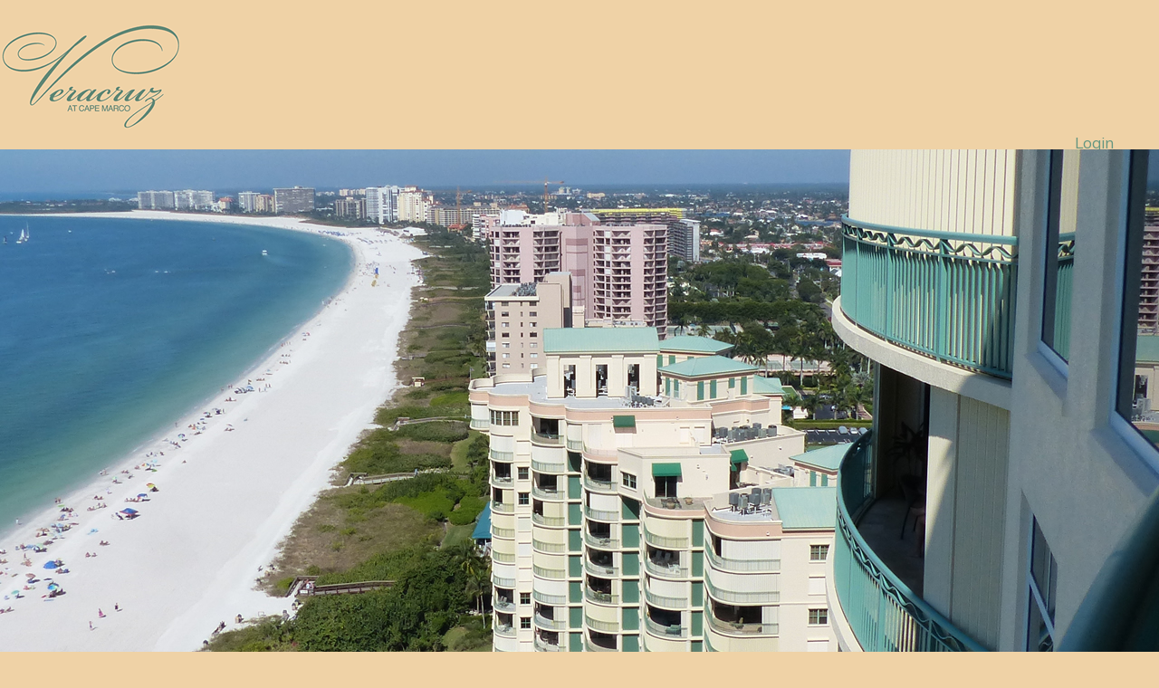

--- FILE ---
content_type: text/html; charset=UTF-8
request_url: https://www.veracruzmarcoisland.com/default.php
body_size: 3461
content:
<!DOCTYPE html>
<html lang="en">
<head>
<meta property="og:title" content="Veracruz at Cape Marco"><meta property="og:site_name" content="Veracruz at Cape Marco"><meta property="og:url" content="https://www.veracruzmarcoisland.com/"><meta property="og:type" content="website"><meta property="og:image" content="https://www.veracruzmarcoisland.com/admin2/adminfiles/grfx/opengraph/hoasites-opengraph.png"><meta property="og:description" content="Website by HOA Sites">
<meta http-equiv="Content-Type" content="text/html; charset=utf-8"/>
<script type="text/javascript" src="/admin2/common/scripts/vendor/tinymce/6.8.4/tinymce.min.js"></script>
<script type="text/javascript" src="/admin2/common/scripts/vendor/ckfinder3.7.0/ckfinder.js?v=1491"></script>
<script type="text/javascript" src="/admin2/common/scripts/dist/public-core-scripts.js?v=1491"></script>
<script type="text/javascript" src="/admin2/common/scripts/dist/public-core-scripts-css.js?v=1491"></script>
<script type="text/javascript" src="/admin2/common/scripts/dist/public-features-scripts.js?v=1491"></script>

<script type="text/javascript">
	$(function () {
		PublicPageLoader.init();
			});
</script>

<script type="text/javascript" src="/admin2/common/scripts/vendor/bootstrap/3.4.1/js/bootstrap.min.js"></script>
<script type="text/javascript" src="/admin2/common/scripts/vendor/mnw/scrolltotop.min.js"></script>
<link href="/admin2/common/scripts/vendor/bootstrap/3.4.1/css/bootstrap.min.css" rel="stylesheet" type="text/css"/>
<link href="/admin2/common/css/bs3-overrides.min.css" rel="stylesheet" type="text/css"/>
<meta name="viewport" content="width=device-width, initial-scale=1.0">
<script src="/admin2/common/scripts/vendor/mnw/designs/evolution/brownlee.min.js" type="text/javascript"></script>

<title>Veracruz at Cape Marco</title>
<meta name="keywords" content="veracruz at cape marco"/>
<meta name="description" content="Visit Veracruz at Cape Marco. Browse information and resources for Veracruz at Cape Marco"/>

	<link href="/admin2/common/css/public-responsive.min.css?v=1491" rel="stylesheet" type="text/css"/>

<script src = "https://www.google.com/recaptcha/api.js"></script>
<link href="css/css.css" rel="stylesheet" type="text/css" />
<link href="css/custom.css" rel="stylesheet" type="text/css" />
<script src="scripts/custom.js" type="text/javascript"></script>
<style>.boldtext{font-size:15px;color:#F56376;font-weight:bold;}.boldtext2{font-size:15px;color:#F56376;font-weight:bold;}.fontsize14{font-size:14px;color:#000000;font-weight:normal;}.fontsize15{font-size:15px;color:#000000;font-weight:normal;}.fontsize16{font-size:16px;color:#000000;font-weight:normal;}.fontsize18{font-size:18px;color:#000000;font-weight:normal;}</style> 
<!-- InstanceBeginEditable name="head" -->
<!-- InstanceEndEditable -->

			<script type="text/javascript">
			(function (i, s, o, g, r, a, m) {
				i['GoogleAnalyticsObject'] = r;
				i[r] = i[r] || function () {
					(i[r].q = i[r].q || []).push(arguments)
				}, i[r].l = 1 * new Date();
				a = s.createElement(o),
					m = s.getElementsByTagName(o)[0];
				a.async = 1;
				a.src = g;
				m.parentNode.insertBefore(a, m)
			})(window, document, 'script', '//www.google-analytics.com/analytics.js', 'ga');

			ga('create', 'UA-92007070-1', 'auto');
			ga('send', 'pageview');
		</script>
	
</head>
<body>
<div id="header">
	<div class="container">
		<div class="row">
			<div class="col-md-3">
				<a href="/default.php" id="logo"><img src="/grfx/logo.png" alt="" class="img-responsive"/></a>
			</div>
			<div class="col-md-9">
                <div id="header-login">
                     <div class="ca loginExtraClass">
						<a href="/sl_login.php">Login</a>			</div>
                     <a href="/admin2/rss/rss.php" target="_blank"><img src="/admin2/rss/images/rss.gif" width="16" height="16" border="0" style="vertical-align:middle;margin-top:-4px;"></a>
                     <a href="/sitesearch.php"><span class="glyphicon glyphicon-search x-large"></span></a> </div>
                </div>
				<div class="clearfix"></div>
							<script type="text/javascript">
				$(function () {
					PublicScripts.Designs.NavBars.setResponsiveDropDownBehavior();

					$(window).on("resize", function () {
						PublicScripts.Designs.NavBars.setResponsiveDropDownBehavior();
					});
				});
			</script>
			<nav class="navbar navbar-default" role="navigation">
				<div class="container-fluid">
					<div class="navbar-header">
						<button type="button" class="navbar-toggle" data-toggle="collapse" data-target="#bs-example-navbar-collapse-1">
							<span class="sr-only">Toggle navigation</span> <span class="icon-bar"></span>
							<span class="icon-bar"></span> <span class="icon-bar"></span>
						</button>
						<a class="navbar-brand" href="/">Menu</a>
					</div>

					<div class="collapse navbar-collapse" id="bs-example-navbar-collapse-1">
						<ul class="nav navbar-nav">
									<li class=""><a href="/default.php">Home</a></li>
	<li class="dropdown ">
		<a href="/info.php?pnum=2" class="dropdown-toggle" data-toggle="dropdown">About Us <b class="caret"></b></a>
		<ul class="dropdown-menu">
<li class='visible-xs-inline-block visible-sm-inline-block'><a href="/info.php?pnum=2">About Us</a></li>
		<li><a href="/info.php?pnum=17">Our Building</a></li>
		<li><a href="/photoalbum.php">Photos</a></li>
		<li><a href="/info.php?f=map">Map</a></li>
		<li><a href="/info.php?f=lnk">Our Neighborhood</a></li>
		<li><a href="/info.php?pnum=21">Documents/Forms</a></li>
		</ul>
	</li>
	<li class="dropdown ">
		<a href="#" class="dropdown-toggle noclick" data-toggle="dropdown">Board <b class="caret"></b></a>
		<ul class="dropdown-menu">
		<li><a href="/info.php?pnum=22">Board Overview</a></li>
		<li><a href="/info.php?pnum=12">Board Members</a></li>
		</ul>
	</li>
		<li class=""><a href="/contact.php">Contact  Us</a></li>
	<li class="dropdown ">
		<a href="#" class="dropdown-toggle noclick" data-toggle="dropdown">Unit Owner <b class="caret"></b></a>
		<ul class="dropdown-menu">
		<li><a href="/directory.php?pf=KDX0wDeAmx60dV%2BczMiAyQ%3D%3D">Residents' Directory</a></li>
		<li><a href="/calendar2.php">Calendar</a></li>
		<li><a href="/mb.php">Message Board</a></li>
		<li><a href="/faq.php">FAQ</a></li>
		<li><a href="/photoalbum.php">Photo Album</a></li>
		<li><a href="/rsvp.php">RSVP</a></li>
		<li><a href="/info.php?f=fol">Documents</a></li>
		<li><a href="/reservations.php">Reservations</a></li>
		<li><a href="https://www.veracruzmarcoisland.com/photoalbum.php?view=list&cat=1&album=32">Staff Photos</a></li>
		<li><a href="/questionnaire.php">Surveys</a></li>
		<li><a href="HTTPS://www.capemarcosix.com" target="_blank">Cape Marco Website</a></li>
		</ul>
	</li>
	<li class="dropdown ">
		<a href="#" class="dropdown-toggle noclick" data-toggle="dropdown">Tutorial <b class="caret"></b></a>
		<ul class="dropdown-menu">
		<li><a href="/info.php?pnum=19">Introduction</a></li>
		<li><a href="/info.php?pnum=18">Getting Started</a></li>
		<li><a href="/info.php?pnum=4">Unit Owners</a></li>
		<li><a href="/info.php?pnum=14">Login/Forgot Password</a></li>
		<li><a href="/info.php?pnum=6">Profile</a></li>
		<li><a href="/info.php?pnum=16">Message Board</a></li>
		<li><a href="/info.php?pnum=7">Residents Directory</a></li>
		<li><a href="/info.php?pnum=8">Reservations</a></li>
		<li><a href="/info.php?pnum=9">RSVP</a></li>
		<li><a href="/info.php?pnum=10">Calendar</a></li>
		</ul>
	</li>
						</ul>
					</div>
				</div>
			</nav>
				<div class="clearfix"></div>
			</div>
		</div>
	</div>
</div>
<!-- InstanceBeginEditable name="slideshow" -->
<div class="whiteBg">
	<div id="hero">

		<div id="hero-icons">
			<div class="container">
				<div class="hero-icon">
					<a href="/mb.php">
						<img src="/grfx/hero_icon_1.png" alt="" class="img-responsive"/>
					</a>
				</div>
				<div class="hero-icon">
					<a href="/news_details.php">
						<img src="/grfx/hero_icon_2.png" alt="" class="img-responsive"/>
					</a>
				</div>
				<div class="hero-icon">
					<a href="/calendar2.php">
						<img src="/grfx/hero_icon_3.png" alt="" class="img-responsive"/>
					</a>
				</div>
				<div class="clearfix"></div>
			</div>
		</div>

	</div>
<!-- InstanceEndEditable -->
<!-- InstanceBeginEditable name="body" -->
	<div id="front-page-feature-panel">
		<div class="container">
			<div class="row">
				<div class="col-md-12">
					<div class="mnw-flexrow-md mnw-nowrap">
	<div class="mnw-flexitem-66p mnw-flexitem-pad-right mnwMainContentClear"><table style="width: 100%;" border="0" cellspacing="10" cellpadding="0">
<tbody>
<tr>
<td style="width: 65%;" valign="top">
<div style="font-size: 25pt; color: gray;">LUXURIOUS LEISURE LIVING AT ITS FINEST</div>
<div>Veracruz on Marco Island is an extraordinary place to call home. All the amenities you'd expect from a world class condominium. &nbsp;Two heated pools, fitness center, sauna, steam room, theater, magnificent beach front views from all units and 24 hour concierge services. Veracruz offers luxurious living just steps away from South Beach on Marco Island.</div>
<div>&nbsp;</div>
<div>See <a href="info.php?pnum=17">Our Building</a>, <a href="photoalbum.php">Photos</a>, <a href="info.php?f=map">Area Map</a>, <a href="info.php?f=lnk">Our Neighborhood</a>&nbsp;and <a href="info.php?pnum=21">Documents/Forms</a> for more information about Veracruz and Marco Island</div>
</td>
<td>&nbsp;&nbsp;</td>
<td valign="TOP">
<div style="font-size: 25pt; color: gray;">WHAT'S NEW</div>
(Updated Jan. 16 2025)
<ul>
<li><a href="https://www.veracruzmarcoisland.com/info.php?pnum=12">Board of Directors Page Updated</a></li>
<li><a href="https://www.veracruzmarcoisland.com/photoalbum.php?view=list&amp;album=59">Added Photos of the January 2025 Party</a></li>
<li><a href="https://www.veracruzmarcoisland.com/admin2/filemanager/document.php?d=7736039262470014142">Updated The Member Directory PDF</a></li>
<li><a title="Updated Board of Directors Page" href="https://www.veracruzmarcoisland.com/info.php?pnum=12">Board of Directors Page updated</a></li>
<li><a href="https://www.veracruzmarcoisland.com/info.php?pnum=22">Rita Kusler and Michael Taylor elected to the Board</a></li>
<li>Oct 14, 2022 - News article posted regarding the Gulf after Ian.</li>
</ul>
</td>
</tr>
</tbody>
</table>
<div>&nbsp;</div></div>
	<div class="mnw-flexitem-33p mnw-flexitem-pad-left">
		<div class="mnw-sidebar">
						<script type="text/javascript">
				$(function () {
				PublicScripts.ContentPages.ResponsiveFeatureBoxes.init();
				});
			</script>
			<div class="accordion">
										<div class="accordion-section">
							<a class="accordion-section-title calendarhead" href="#accordion-1">
								<span class="accordion-arrow accordion-arrow-white"></span>
								News Articles							</a>

							<div id="accordion-1" class="accordion-section-content" style="">
											<div class="ft-wrap ft-newsarticles">
															<div class="boldtext ca">No articles found.</div>
					
											<div class="ra"><a href="/news_details.php?view=archive">View Archives</a></div>
					
														<div>
				<a href="/admin2/rss/rss.php" target="_blank"><img src="/admin2/rss/images/rss.gif" width="16" height="16" border="0" style="vertical-align:middle;margin-top:-4px;"/></a>
			</div>
								
							</div>
										</div>
						</div>
												<div class="accordion-section">
							<a class="accordion-section-title calendarhead" href="#accordion-2">
								<span class="accordion-arrow accordion-arrow-white"></span>
								What's New							</a>

							<div id="accordion-2" class="accordion-section-content" style="">
								<div class="ca">Please <a href="/sl_login.php?redirect=/default.php">login</a> to view this area.</div>
							</div>
						</div>
												<div class="accordion-section">
							<a class="accordion-section-title calendarhead" href="#accordion-3">
								<span class="accordion-arrow accordion-arrow-white"></span>
								Upcoming Events							</a>

							<div id="accordion-3" class="accordion-section-content" style="">
								<div class="ca">Please <a href="/sl_login.php?redirect=/default.php">login</a> to view this area.</div>
							</div>
						</div>
												<div class="accordion-section">
							<a class="accordion-section-title calendarhead" href="#accordion-4">
								<span class="accordion-arrow accordion-arrow-white"></span>
								Announcements							</a>

							<div id="accordion-4" class="accordion-section-content" style="">
								<div class="ca">Please <a href="/sl_login.php?redirect=/default.php">login</a> to view this area.</div>
							</div>
						</div>
									</div>
			
		</div>
	</div>
</div>				</div>
			</div>
		</div>
	</div>
</div>
<!-- InstanceEndEditable -->
<div id="footer">
	<div class="container">
		<div class="row">
			<div class="col-md-12 copyright">
				&copy; Copyright 2026 <a href="/default.php">Veracruz at Cape Marco</a>  | <a href="https://hoa-sites.com" rel="nofollow" target="_blank">Community Website</a> by  <a href="https://hoa-sites.com" rel="nofollow" target="_blank">HOA Sites</a>  | <a href="/policies.php">Terms of Use</a>  | <a href="/admin2/adminfiles/default.php">Admin</a> 
		     
		</div>
	</div>
</div>
</body>
<!-- InstanceEnd --></html>

--- FILE ---
content_type: text/css
request_url: https://www.veracruzmarcoisland.com/css/css.css
body_size: 2608
content:
@import url(https://fonts.googleapis.com/css?family=Muli);
@import url(https://fonts.googleapis.com/css?family=Noto+Sans);

html, body {
	margin: 0px;
	height: 100%;
}

body {
	font-family: Muli, sans-serif;
	font-size: 15px;
	color: #000;
	background: #EFD2A6;
}

a:link, a:visited {
	color: #444;
	text-decoration: underline;
}

a:hover, a:active {
	color: #990000;
	text-decoration: none;
}

.contact-img {
	float: right;
}
@media(max-width:991px){
	.contact-img {
		float: none;
		margin: 20px auto;
	}
}

.loginLinBreak::after {
	content: ' ';
	white-space: normal;
}
.loginExtraClass {
    text-align:right;
	display: inline;
}

.whiteBg {
	background-color: #fff;
	padding-bottom: 0px;
}

/*********************************/
/*** header ****/
/*********************************/
#header {
	padding: 15px 0 0 0;
	min-height: 150px;
}

#header-login {
	color: #462A0D;
	float: right;
	position: relative;
	top: -10px;
}

#header-login, #header-login a, #header-login a:visited {
	font-size: 17px;
	color: #639580;
	text-decoration: none;
	padding: 0 5px 0 5px;
	line-height: 39px;
}

#header-login a:hover {
	color: #aaa;
}

.loginLinBreak:after {
	content: ' ';
	white-space: normal;
}
#header-login > div {
	text-align: right !important;
	display: inline;
}

#logo img {
	margin-top: 10px;
}

@media (max-width: 991px) {
	#header-login {
		float: none;
		text-align: center;
		margin-top: 15px;
	}
	#logo img {
		margin: 0 auto;
	}
}

/*********************************/
/*** Navigation ****/
/*********************************/
.navbar {
	background-color: transparent;
	font-size: 18px;
	border: none;
	margin: 0;
}

@media (min-width: 992px) {
	.navbar .container-fluid {
		padding-right: 0;
	}

	.navbar {
		float: right;
		position: relative;
		top: 10px;
	}

	.navbar-header {
		display: none;
	}

	.navbar-nav > li:last-child > a {
		padding-right: 0;
	}

	.collapse.navbar-collapse {
		padding: 0;
	}

	/* Color of main nav text */
	.nav > li > a {
		color: #639580 !important;
		background: transparent !important;
		padding: 0 11px;
		text-decoration: none;
		font-size: 17px;
	}

	/* Color of main nav on hover, along with the hover color of the bar that appears below text */
	.nav > li:hover > a {
		color: #aaa !important;
	}

	/* Color of caret on main nav */
	.nav li.dropdown > .dropdown-toggle .caret, .navbar .nav li.dropdown > a:hover .caret, .nav li.dropdown > a:focus .caret {
		border-top-color: #000;
		border-bottom-color: #000;
	}

	/* Color of drop down menu text */
	.nav li ul li a {
		color: #747678;
	}

	/* Color of drop down menu text hover */
	.dropdown-menu > li > a:hover, .dropdown-menu > li > a:focus, .dropdown-submenu:hover > a, .dropdown-submenu:focus > a {
		color: #000 !important;
	}

	/* Color of drop down background */
	.nav li ul {
		background: #f5f7f8;
	}

	/* Border around drop down menu */
	.nav li:hover ul {
		border: 1px solid #d9dddf;
	}

	/* Color of border on bottom of drop down nav text */
	.nav li ul li {
		border-bottom: 1px solid #d9dddf;
	}

	.nav > li:last-child > a {
		background: transparent !important;
	}

	.nav .open > a, .nav .open > a:hover, .nav .open > a:focus {
		border-color: #fff;
	}

	.open > .dropdown-menu {
		display: none;
	}

	/* Dropdowns */
	.dropdown-menu {
		-webkit-border-radius: 0;
		-moz-border-radius: 0;
		border-radius: 0;
	}

	.nav li ul {
		display: none;
		z-index: 99;
		margin: 0px;
		padding: 10px 20px 10px 20px;
		background: #f5f7f8;
	}

	.nav li:hover ul {
		position: absolute;
		display: block;
		list-style-type: none;
	}

	.nav li ul li {
		font-size: 13px;
		margin: 0px;
		padding: 0px;
		width: 160px;
		-webkit-transition: all 0.3s;
		-moz-transition: all 0.3s;
		-o-transition: all 0.3s;
		-ms-transition: all 0.3s;
		transition: all 0.3s;
		border-bottom: 1px solid #d9dddf;
	}

	.nav li ul li:last-child {
		border-bottom: none;
	}

	.nav li ul li a {
		color: #747678;
		padding: 10px 0px 10px 0px;
		margin: 0px;
		display: block;
		text-decoration: none;
	}

	.nav li ul li:hover a {
		color: #0044AA;
	}

	.dropdown-menu > li > a:hover, .dropdown-menu > li > a:focus {
		background: none;
	}
}

@media (max-width: 991px) {
	.navbar .container-fluid {
		padding-left: 0;
	}

	.navbar {
		float: none;
	}

	a.navbar-brand {
		color: #777;
		text-shadow: none;
		text-decoration: none;
	}

	/* Color for main nav links on small responsive
	   Color of Background rollover
	   */
	   .navbar-default .navbar-nav > li > a, .navbar-default .navbar-nav .open .dropdown-menu > li > a {
		color: #3E4354;
		text-decoration: none;
		font-weight: normal;
	}

	/* Color of caret on responsive */
	.nav li.dropdown > .dropdown-toggle .caret, .navbar .nav li.dropdown > a:hover .caret, .nav li.dropdown > a:focus .caret {
		border-top-color: #000;
		border-bottom-color: #000;
	}

	/* Color of nav text when you hover AND background hover */
	.navbar-default .navbar-nav > li > a:hover, .navbar-default .navbar-nav > li > a:focus, .navbar-default .navbar-nav .open .dropdown-menu > li > a:hover, .navbar-default .navbar-nav .open .dropdown-menu > li > a:focus {
		color: #000;
		background: #f2f2f2;
	}
}

/*********************************/
/*** Hero ****/
/*********************************/
#hero {
	position: relative;
	background: url('/grfx/hero.jpg') no-repeat center;
	background-size: cover;
	height: 678px;
}

#hero.heroInner {
	background: transparent;
	height: auto;
}

#hero-bg-top {
	background: url('/grfx/header_bg.png') repeat-x bottom;
	height: 20px;
	position: absolute;
	top: -11px;
	width: 100%;
	z-index: 98;
}

#hero-bg-bottom {
	background: url('/grfx/hero_bg.png') repeat-x bottom;
	height: 20px;
	position: absolute;
	bottom: -6px;
	width: 100%;
}

#hero-icons {
	position: absolute;
	top: 25%;
	left: -5000px;
	height: 316px;
	width: 100%;
}

.hero-icon {
	width: 33%;
	float: left;
}

.hero-icon img {
	margin: auto;
}

.titleWrapper {
	/* background-color: #EFD2A6; */
	margin-bottom: 35px;
}

.hero-icon {
	padding: 0 15px;
}

@keyframes shake {
	0% {
		transform: translateX(0);
	}

	20% {
		transform: translateX(-10px);
	}

	40% {
		transform: translateX(10px);
	}

	60% {
		transform: translateX(-10px);
	}

	80% {
		transform: translateX(10px);
	}

	100% {
		transform: translateX(0);
	}
}

@media (max-width: 991px) {
	#hero-icons	{
		display: none;
	}
	#hero {
		height: 150px;
		/*background-image: none;*/
	}
}

/*********************************/
/*** Social Media ****/
/*********************************/
#socialicons {
	background: #444;
	width: 110px;
	padding: 0 5px;
	border-radius: 5px;
	position: absolute;
	right: 0;
	bottom: -92px;
	z-index: 2;
}

.social-network {
	display: inline-block;
	width: 30px;
	height: 38px;
	border: 0 !important;
}

@media (max-width: 991px) {
	#socialicons {
		position: relative;
		margin: 0 auto;
		top: 70px;
		float: right;
	}
}

.social-network.facebook, .social-network.twitter, .social-network.linkedin {
	background-position: 0 0;
}

.social-network.twitter:hover, .active .social-network.twitter, .social-network.facebook:hover, .active .social-network.facebook, .social-network.linkedin:hover, .active .social-network.linkedin {
	background-position: 0 -38px;
}

/* facebook */
.social-network.facebook {
	background: url(/grfx/icon_social_facebook.png) no-repeat top left;
}

/* twitter */
.social-network.twitter {
	background: url(/grfx/icon_social_twitter.png) no-repeat top left;
}

/* Google */
.social-network.linkedin {
	background: url(/grfx/icon_social_linkedin.png) no-repeat top left;
}

/*********************************/
/*** Feature Panel ****/
/*********************************/
#front-page-feature-panel {
	margin: 0px 0 0 0;
	min-height: 300px;
	background: url('/grfx/bg_featurepanel.png') repeat;
	padding: 20px 0;
}

/*********************************/
/*** Footer ****/
/*********************************/
#footer {
	background: #EFD2A6;
	text-align: center;
	/* margin-top: 35px; */
	padding: 10px 0;
}

.copyright, .copyright a {
	color: #000;
}

/*********************************/
/*** Central Styles ****/
/*********************************/

.title {
	font-family: Muli, sans-serif;
	font-size: 35px;
	font-weight: 400;
	color: #000;
	letter-spacing: 1px;
	padding: 0px 0 5px;
}

.title2 {
	font-family: Verdana, Geneva, sans-serif;
	font-size: 15px;
	font-weight: bold;
	color: #FFD9B3;
	text-shadow: 0 1px 0 #000;
	text-align: center;
	background-color: #660000;
	background-image: url(../grfx/bg_box.jpg);
	background-repeat: repeat-x;
}

.boldtext {
	color: #F56376;
	font-weight: bold;
}

.boldtext2 {
	color: #F56376;
	font-weight: bold;
}

.colortext {
	color: #000;
}

.organizerrow {
	padding: 4px;
	font-weight: bold;
	color: #FFFFFF;
	background-color: #660000;
}

.organizerlight {
	background-color: #F2F4F7;
}

.dirviewrow {
	background-color: #F1F3F5;
}

.dirviewtitle, .calendarhead {
	font-size: 14px;
	font-weight: bold;
	color: #FFFFFF;
	background-color: #444;
}

.container-fluid, .container {
	max-width: 1920px; /* or 950px */
}

/*********************************/
/*** Home Page Boxes ****/
/*********************************/

.homeboxcontent {
	background-image: -webkit-gradient(
		linear,
		left top,
		left bottom,
		color-stop(0.2, #FEFAE7),
		color-stop(1, #FFFFFF)
		);
	background-image: -o-linear-gradient(bottom, #FEFAE7 20%, #FFFFFF 100%);
	background-image: -moz-linear-gradient(bottom, #FEFAE7 20%, #FFFFFF 100%);
	background-image: -webkit-linear-gradient(bottom, #FEFAE7 20%, #FFFFFF 100%);
	background-image: -ms-linear-gradient(bottom, #FEFAE7 20%, #FFFFFF 100%);
	background-image: linear-gradient(to bottom, #FEFAE7 20%, #FFFFFF 100%);
}

.homebox {
	border: 1px solid #660000;
}

.home-boxes-fluid {
	padding-left: 0 !important;
	padding-right: 0 !important;
}

/*********************************/
/*** Accordion Boxes ****/
/*********************************/
.accordion .calendarhead {
	background: #444;
	font-size: 16px;
	font-weight: normal;
}

.accordion a:link.calendarhead, .accordion a:active.calendarhead {
	color: #fff;
	text-decoration: none;
}

.accordion-section-title.active, .accordion-section-title:hover {
	background: #000 !important;
}

.accordion-section-content {
	background-color: #fff;
}

/*********************************/
/*** Call to Action Form ****/
/*********************************/

.cta-header {
	font-size: 24px;
	margin-bottom: 15px;
}

.cta-wrapper label {
	font-weight: normal;
	margin: 5px 0 7px;
	font-size: 18px;
}

.cta-wrapper input[type="text"], .cta-wrapper input[type="password"], .cta-wrapper textarea {
	border-radius: 0;
	background: #fff;
}

.cta-wrapper #submit {
	margin-top: 7px;
}

@media (max-width: 991px) {
	.mnw-sidebar {
		margin-top: 30px;
	}
}

/*********************************/
/*** Special Snowflake Clayton Styles ****/
/*********************************/
.day strong, .dirviewtitle strong, .calendarhead th, .calendarhead strong {
	font-weight: normal;
}

.padded-table {
    border-collapse: separate;
    border-spacing: 0;
    margin: 0 auto;
}

.padded-table td, .padded-table th {
    padding: 5px;
}

--- FILE ---
content_type: text/css
request_url: https://www.veracruzmarcoisland.com/css/custom.css
body_size: -75
content:
/* CSS Document */

div#VCtabs p{display:none;}

div#VCtabs p.VCtab1:target {display:block;}
div#VCtabs p.VCtab2:target {display:block;}
div#VCtabs p.VCtab3:target {display:block;}
div#VCtabs p.VCtab4:target {display:block;}
div#VCtabs p.VCtab5:target {display:block;}
div#VCtabs p.VCtab6:target {display:block;}



--- FILE ---
content_type: text/plain
request_url: https://www.google-analytics.com/j/collect?v=1&_v=j102&a=86525275&t=pageview&_s=1&dl=https%3A%2F%2Fwww.veracruzmarcoisland.com%2Fdefault.php&ul=en-us%40posix&dt=Veracruz%20at%20Cape%20Marco&sr=1280x720&vp=1280x720&_u=IEBAAEABAAAAACAAI~&jid=1519127635&gjid=1698006388&cid=1445356102.1768640818&tid=UA-92007070-1&_gid=2119425223.1768640818&_r=1&_slc=1&z=377261892
body_size: -453
content:
2,cG-96MJ8FFFDP

--- FILE ---
content_type: application/javascript
request_url: https://www.veracruzmarcoisland.com/scripts/custom.js
body_size: 91
content:
// JavaScript Document


function VCOpenPopup(vcid) {
var eAnchor;
var eDiv;
var strHide;
strHide=document.getElementById("vcHideString").innerHTML;

   eAnchor= document.getElementById(vcid);
    eAnchor.innerHTML=strHide;
    eAnchor.onclick=function() {VCClosePopup(this.id)};

   eDiv= document.getElementById(vcid+"Div");
    eDiv.style.display = 'block';

}
function VCClosePopup(vcid) {
   var eAnchor;
var eDiv;
var strShow;

strShow=document.getElementById("vcShowString").innerHTML;

   eAnchor= document.getElementById(vcid);
    eAnchor.innerHTML=strShow;
    
eAnchor.onclick=function() {VCOpenPopup(this.id)};

   eDiv= document.getElementById(vcid+"Div");
    eDiv.style.display = 'none';
}